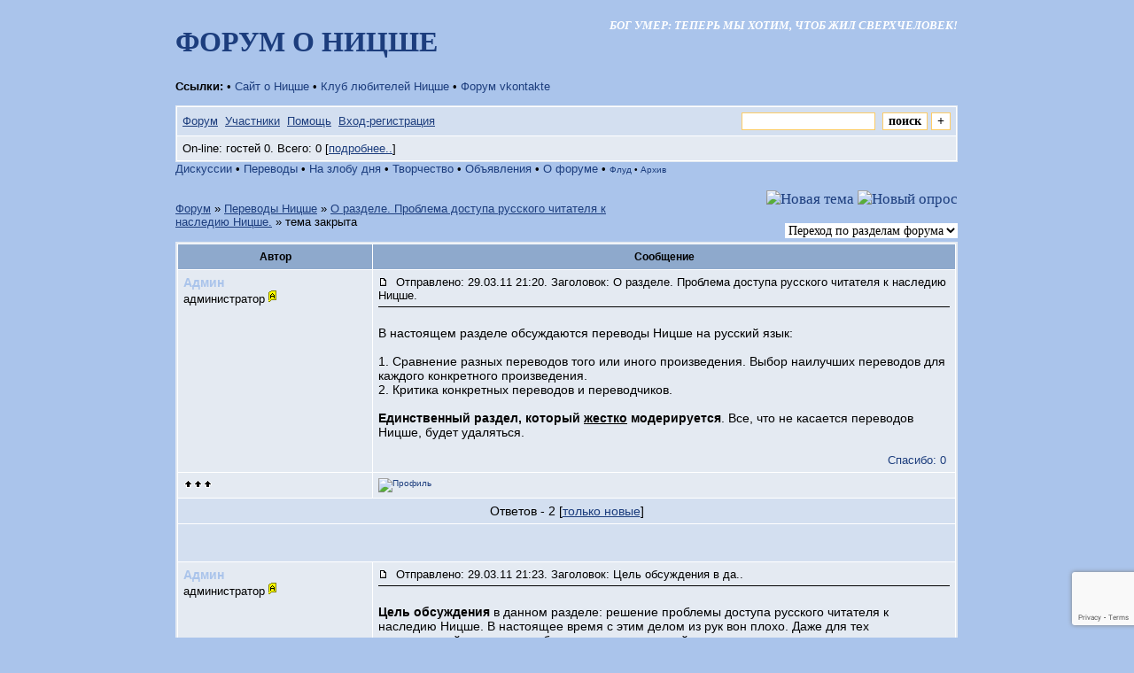

--- FILE ---
content_type: text/html; charset=windows-1251
request_url: http://nietzsche.borda.ru/?1-1-0-00000001-000-10001-0-1301424288
body_size: 6558
content:
<!DOCTYPE html><HTML><HEAD><meta name='yandex-verification' content='5c4e5db086a54e90' /><META NAME="title" CONTENT="Форум о Ницше" ><META NAME="description" CONTENT="Современная философия"><meta name="distribution" content="Global" ><meta name="robots" content="All"><LINK rel="SHORTCUT ICON" href="http://yashhig.narod2.ru/favicon.ico"> <TITLE>Форум о Ницше</TITLE><STYLE type=text/css>body{background-image:url();}td{font-family:Arial;}.font1{font-size:14px;COLOR:#000000;font-family:Arial;}.font2{font-size:13px;font-weight:400;COLOR:#000000;font-family:Arial;}.font3{font-size:14px;font-weight:700;COLOR:#AAC4EB;font-family:Arial;}.font4{font-size:17px;COLOR:#000000;font-family:Calibri;}.font5{font-size:12px;font-weight:700;COLOR:#000000;font-family:Arial;}.font6{font-size:14px;font-weight:700;COLOR: #000000; LETTER-SPACING: 1pxfont-family:Arial;}a:link{color: #1c3d7d;text-decoration:none;}a:visited{color:#1c3d7d;text-decoration:none;}a:hover{color:#1c3d7d;text-decoration:none;}tr.font3 {HEIGHT: 28px;BACKGROUND-IMAGE: url('');font-family:Arial}tr.font5 {HEIGHT: 28px;BACKGROUND-IMAGE: url('');FONT-WEIGHT:700;font-family:Arial}tr.font6 {HEIGHT: 28px;}textarea {font: 14px Arial; border-width:1px;width:100%; height:210;color:#000000;background-color:#ffffff; border-color:#ffcc66;border-style:ridge;}select {font: 14px Calibri; border-width:0;color:#000000;background-color:#ffffff; border-color:#ffcc66; border-style: ridge;}input {font: 14px calibri; border-width:1px;border-style: ridge; color:#000000; border-color:#ffcc66;background-color:#ffffff;}.sender {font: 12 px Calibri;COLOR: #000000;font-weight: 800;border-width:1px;border-style: ridge;background-color:#ffffff;}</STYLE></HEAD><table id='table-main' align="center" cellSpacing="0" cellPadding="0" width="970" border="0"> <TR><td width="50"><BODY bgColor=#aac4eb> </td><TD width="970" valign="top" >  <font size="-1"><font face="Book Antiqua"><font color="white"><p style="float:right"><em><b>БОГ УМЕР: ТЕПЕРЬ МЫ ХОТИМ, ЧТОБ ЖИЛ СВЕРХЧЕЛОВЕК!</b></em></p></i></p></font> </font> </font>  <font face="Book Antiqua"><font color="white"><a href="http://nietzsche.borda.ru/"><h1>ФОРУМ О НИЦШЕ</h1></a></font> </font> <font face="Arial" size="2"><b>Ссылки:</b>   • <a href="http://www.nietzsche.ru/">Сайт о Ницше</a> • <a href="http://community.livejournal.com/nietzschecm_ru/">Клуб любителей Ницше</a> • <a href="http://vkontakte.ru/club22368538">Форум vkontakte</a> <p><meta id="viewport" name="viewport" content="width=device-width, user-scalable=yes, initial-scale=1.0, minimum-scale=1.0, maximum-scale=2.0" /><link rel='stylesheet' type='text/css' href='//forum24.ru/static/borda_2215235934.css?16' /><link rel='canonical' href='https://nietzsche.borda.ru/?1-1-0-00000001-000-10001-0-1301424288'/><script type="text/javascript">servertime=1764010598;</script><script type="text/javascript">var diz = new Array('http://jpe.ru/gif/2','#8ea9cc','#d3dff0','#e4eaf2','#e4eaf2','','#ffffff','','#e4eaf2','','','','','','','','','','','','');</script><script src="/doc/n/nietzsche/lang0.js" type="text/javascript"></script><script src='https://www.google.com/recaptcha/api.js?render=6LcKVH8UAAAAAMqfA8WQ-bln-62wz1VsLXAEwndL'></script><FORM action="/" method=POST>
<TABLE id="header" bgColor="#e4eaf2" border=0 cellPadding=0 cellSpacing=1 width=100%><TR><TD><TABLE bgColor="#ffffff" border=0 cellPadding=6 cellSpacing=1 width=100%>
<TR><TD bgColor="#d3dff0"><table width=100% border=0 cellPadding=0 cellSpacing=0><tr><td class=font2>

<a href="/"><u>Форум</u></a>&#160; <a href="/?13"><u>Участники</u></a>&#160;
<a target=_blank href="/gif/img/help.htm"><u>Помощь</u></a>&#160;

        <a href=javascript:tabviz('tabhid');><u>Вход-регистрация</u></a>&#160;

    </td><td align=right valign=top>

<table border=0 cellPadding=0 cellSpacing=0>
<tr><td align=right nowrap><input type=text name=chto size=17 maxlength=100 value="">
<input type=hidden name=work value=16>&#160;<INPUT class=sender type=Submit value="поиск">
<INPUT class=sender type=button value="+" onclick=javascript:trviz('search')></td></tr><tr style="position:absolute;visibility:hidden" id="search">
<td class=font2 nowrap align=right><input type=radio name=kakiskat value=1 checked style="border:0">фразу
<input type=radio name=kakiskat value=2 style="border:0">слово
<input type=radio name=kakiskat value=3 style="border:0">все слова
</td></tr>
</table>

    </td></tr></table></TD><TR><TD bgColor="#e4eaf2">

<table border=0 cellPadding=0 cellSpacing=0 width=100%><tr><td class=font2>On-line:


гостей&#160;0.&#160;Всего:&#160;0 [<a href="/?17"><u>подробнее..</u></a>]

</td>
</tr></table>
    </TD></TR>
    </TABLE></TD></TR></TABLE>
</FORM>
<FORM action="/" method=POST><INPUT type=hidden name=parol value=""><input type=hidden name=statisc value="">
<TABLE id="tabhid" style="position:absolute;visibility:hidden" bgColor="#e4eaf2" border=0 cellPadding=0 cellSpacing=1 width=80%><TR><TD>
<TABLE bgColor="#ffffff" border=0 cellPadding=6 cellSpacing=1 width=100%>
<TR class=font1 bgcolor="#e4eaf2"><TD width=50% nowrap>имя:&#160;
<input type=text name=nick size=10 maxlength=20 value="">&#160;&#160; пароль:&#160;
<input type=password name=pass size=10 maxlength=20>&#160;
<INPUT class=sender type=Submit value="OK"></TD><TD>
<input type=checkbox style="border:0" name=newreg id=newreg onclick="init_captcha();"> - <label for="newreg">зарегистрироваться, я новый участник</label><br>
<input type=checkbox style="border:0" name=zabilpass id=forgetpass> - <label for="forgetpass">я забыл пароль, прошу выслать на е-майл</label></TD>
<input type="hidden" class="token" name="token" value="">
</TR></TABLE></TD></TR></TABLE></FORM>


    <div class=font2><font face="Arial" size="2"> <a href="http://nietzsche.borda.ru/?0-0/">Дискуссии</a> • <a href="http://nietzsche.borda.ru/?0-1/">Переводы</a> • <a href="http://nietzsche.borda.ru/?0-2/">На злобу дня</a> • <a href="http://nietzsche.borda.ru/?0-3/">Творчество</a> • <a href="http://nietzsche.borda.ru/?0-4/">Объявления</a> • <a href="http://nietzsche.borda.ru/?0-5/">О форуме</a> • <font face="Arial" size="1"> <a href="http://nietzsche.borda.ru/?0-6/">Флуд</a> • <a href="http://nietzsche.borda.ru/?0-20">Архив</a><br><br></div>
<div id='ad-head' style='text-align: center;'><!--<noindex>--><div class='stargate' style='max-height:300px; overflow:hidden;'><!-- Yandex.RTB R-A-515015-1 -->
<div id="yandex_rtb_R-A-515015-1"></div>
<script type="text/javascript">
    (function(w, d, n, s, t) {
        w[n] = w[n] || [];
        w[n].push(function() {
            Ya.Context.AdvManager.render({
                blockId: "R-A-515015-1",
                renderTo: "yandex_rtb_R-A-515015-1",
                async: true
            });
        });
        t = d.getElementsByTagName("script")[0];
        s = d.createElement("script");
        s.type = "text/javascript";
        s.src = "//an.yandex.ru/system/context.js";
        s.async = true;
        t.parentNode.insertBefore(s, t);
    })(this, this.document, "yandexContextAsyncCallbacks");
</script>
<script async src="https://cdn.digitalcaramel.com/caramel.js"></script>
<script>window.CaramelDomain = "borda.ru"</script></div><!--</noindex>--></div>


        

<TABLE id="navigator-table" cellPadding=0 cellSpacing=0 border=0 width=100%><TR><TD class=font2 valign=top rowspan=2><br>
    <A href="/"><u>Форум</u></A>
     » <a href="/?0-1-0"><u>Переводы Ницше</u></a>

             » <A href="/?1-1-0-00000001-000-10001-0"><u>О разделе. Проблема доступа русского читателя к наследию Ницше.</u></a>
    

     » тема закрыта

<BR><BR>


</TD><TD nowrap class=font4 align=right width=40%>
                                    <A href="/?2-1"><IMG src="http://jpe.ru/gif/2/nt.gif" border=0 alt="Новая тема"></A> <A href="/?3-1"><IMG src="http://jpe.ru/gif/2/pt.gif" border=0 alt="Новый опрос"></A>
                            </TD></TR><TR>
        <TD align=right>

    <br><form><select class="selform" OnChange="if(!document.getElementsByName('movealltem')[0].checked){top.location.href=this.options[this.selectedIndex].value}">
    	<option selected value="#">Переход по разделам форума</option>
            <option value="?0-0">Дискуссии</option>
            <option value="?0-2">На злобу дня</option>
            <option value="?0-3">Творчество</option>
            <option value="?0-4">Новости, объявления</option>
            <option value="?0-5">О форуме</option>
            <option value="?0-6">Флуд</option>
            <option value="?0-1">Переводы Ницше</option>
        <option value="?0-20">Архив</option>
    </select>
    <div class=font2
             style="display:none"
        >перенос <input type=checkbox style="border:0" name="movealltem"></div>
    </form>

</TD></TR></TABLE>
<script>document.title='О разделе. Проблема доступа русского читателя к наследию Ницше.';</script>	

	    <TABLE bgColor="#e4eaf2" align=center border=0 cellPadding=0 cellSpacing=2 width=100%><TR><TD><TABLE id="posts-table" align=center bgColor="#ffffff" border=0 cellPadding=6 cellSpacing=1 width=100%><TR align=center class=font5 bgColor="#8ea9cc"><TD width=25%>Автор</TD><TD width=75%>Сообщение</TD></TR>


<TR bgColor="#e4eaf2"><TD valign=top><table class="user-table" border=0 cellPadding=0 cellSpacing=0 width=100%><tr><td>
<div class=font3>
	<b>Админ</b>
</div></td><td align=right>
</td></tr><tr><td colspan=2 valign=top><div class=font2>администратор <img width=9 height=15 src="//forum24.ru/gif/img/a.gif"><br>
<IMG src="http://jpe.ru/gif/2/s9.gif" alt="">
<br>
    <br></div></td></tr><tr><td colspan=2 valign=bottom class=font2>

            

</td></tr></table></TD><TD vAlign=top><div class=font2>
	<a href="/?1-1-0-00000001-000-10001-0#000" name="000">
<IMG src="//forum24.ru/gif/img/p.gif" border=0 width=12 height=9 alt="ссылка на сообщение">
	</a>
&#160;Отправлено: 29.03.11 21:20. Заголовок: О разделе. Проблема доступа русского читателя к наследию Ницше.
</div><hr size=1 color=""><div class=font1><BR>В настоящем разделе обсуждаются переводы Ницше на русский язык: <BR>  <BR> 1. Сравнение разных переводов того или иного произведения. Выбор наилучших переводов для каждого конкретного произведения. <BR> 2. Критика конкретных переводов и переводчиков. <BR>  <BR> <b>Единственный раздел, который <u>жестко</u> модерируется</b>. Все, что не касается переводов Ницше, будет удаляться.<BR><BR></div>
<FORM action="/" method=POST target=gw><table width=100% cellPadding=0 cellSpacing=0 border=0><tr class=font2 valign=bottom><td><i></i></td><td align=right>

<a href=#msgid_t alt="" title="">Спасибо:&#160;0</a>&#160;<INPUT type=Hidden name=work value=42><INPUT type=Hidden name=razdel value="1"><INPUT type=Hidden name=msgid value="000"><INPUT type=Hidden name=filenumber value="00000001"><INPUT type=Hidden name=addspasibofromuser value="">
</td></tr></form></table>
</td></tr><tr bgColor="#e4eaf2"><td><a href=javascript:window.scroll(0,0);><IMG src="//forum24.ru/gif/img/pg.gif" width=33 height=11 border=0></a></td><td>


<A target=_blank href="/?32-agmih"><IMG src="http://jpe.ru/gif/2/pr.gif" border=0 alt="Профиль"></A>
</TD></TR>

    <TR class=font1><TD colspan=2 bgcolor="#d3dff0" align=center>
            Ответов - 2
                                         [<a href="/?1-1-0-00000001-000-0-1"><u>только новые</u></a>]
                </TD></TR>
<TR><TD colspan=2 bgcolor="#d3dff0" align=center class=font2><div class=font2><!--<noindex>--><div class='stargate' style='max-height:300px; overflow:hidden;'><!-- Yandex.RTB R-A-292552-3 -->
<div id="yandex_rtb_R-A-292552-3"></div>
</div><!--</noindex>--></div><br><br></TD></TR>		

	

<TR bgColor="#e4eaf2"><TD valign=top><table class="user-table" border=0 cellPadding=0 cellSpacing=0 width=100%><tr><td>
<div class=font3>
	<b>Админ</b>
</div></td><td align=right>
</td></tr><tr><td colspan=2 valign=top><div class=font2>администратор <img width=9 height=15 src="//forum24.ru/gif/img/a.gif"><br>
<IMG src="http://jpe.ru/gif/2/s9.gif" alt="">
<br>
    <br></div></td></tr><tr><td colspan=2 valign=bottom class=font2>

            

</td></tr></table></TD><TD vAlign=top><div class=font2>
	<a href="/?1-1-0-00000001-000-10001-0#000.001" name="000.001">
<IMG src="//forum24.ru/gif/img/p.gif" border=0 width=12 height=9 alt="ссылка на сообщение">
	</a>
&#160;Отправлено: 29.03.11 21:23. Заголовок: Цель обсуждения в да..
</div><hr size=1 color=""><div class=font1><BR><b>Цель обсуждения</b> в данном разделе: решение проблемы доступа русского читателя к наследию Ницше. В настоящее время с этим делом из рук вон плохо. Даже для тех произведений, для которых более-менее приличный перевод существует: пространство интернета (равно как и пространство печатное) буквально заспамлено переводами откровенно дурными. Для ряда произведений хорошие русские переводы и вовсе отсутствуют.<BR><BR></div>
<FORM action="/" method=POST target=gw><table width=100% cellPadding=0 cellSpacing=0 border=0><tr class=font2 valign=bottom><td><i></i></td><td align=right>

<a href=#msgid_t alt="" title="">Спасибо:&#160;0</a>&#160;<INPUT type=Hidden name=work value=42><INPUT type=Hidden name=razdel value="1"><INPUT type=Hidden name=msgid value="000.001"><INPUT type=Hidden name=filenumber value="00000001"><INPUT type=Hidden name=addspasibofromuser value="">
</td></tr></form></table>
</td></tr><tr bgColor="#e4eaf2"><td><a href=javascript:window.scroll(0,0);><IMG src="//forum24.ru/gif/img/pg.gif" width=33 height=11 border=0></a></td><td>


<A target=_blank href="/?32-agmih"><IMG src="http://jpe.ru/gif/2/pr.gif" border=0 alt="Профиль"></A>
</TD></TR>

		

	

<TR bgColor="#d3dff0"><TD valign=top><table class="user-table" border=0 cellPadding=0 cellSpacing=0 width=100%><tr><td>
<div class=font3>
	<b>Админ</b>
</div></td><td align=right>
</td></tr><tr><td colspan=2 valign=top><div class=font2>администратор <img width=9 height=15 src="//forum24.ru/gif/img/a.gif"><br>
<IMG src="http://jpe.ru/gif/2/s9.gif" alt="">
<br>
    <br></div></td></tr><tr><td colspan=2 valign=bottom class=font2>

            

</td></tr></table></TD><TD vAlign=top><div class=font2>
	<a href="/?1-1-0-00000001-000-10001-0#001" name="001">
<IMG src="//forum24.ru/gif/img/p.gif" border=0 width=12 height=9 alt="ссылка на сообщение">
	</a>
&#160;Отправлено: 29.03.11 21:44. Заголовок: Задача донесения нас..
</div><hr size=1 color=""><div class=font1><BR><ul><u><big><b>Задача донесения наследия Ницше до русской аудитории</b></big></u></ul> <BR>  <BR> Я, текущий администратор форума, готов взять на себя труд переводчика. На форуме я уже давно зарекомендовал себя хорошим слогом - под ником &#34;Чертёнок&#34;. Всякий желающий может в этом удостовериться, просмотрев различные темы форума. <BR>  <BR> Но <b>труд должен быть оплачен</b>. Тем более, труд квалифицированный. В противном случае мне придется заняться чем-то другим. <BR>  <BR> Среди ценителей Ницше есть и вполне состоятельные люди, которые готовы раскошелиться на эту благородную цель. К ним я обращаюсь в первую очередь. А также ко всем, кто может до них донести информацию о предложенном решении настоящей проблемы. <BR>  <BR> <i>Я готов принять заказ на перевод любого произведения Ницше, а также его писем.</i><BR><BR></div>
<FORM action="/" method=POST target=gw><table width=100% cellPadding=0 cellSpacing=0 border=0><tr class=font2 valign=bottom><td><i></i></td><td align=right>

<a href=#msgid_t alt="" title="">Спасибо:&#160;0</a>&#160;<INPUT type=Hidden name=work value=42><INPUT type=Hidden name=razdel value="1"><INPUT type=Hidden name=msgid value="001"><INPUT type=Hidden name=filenumber value="00000001"><INPUT type=Hidden name=addspasibofromuser value="">
</td></tr></form></table>
</td></tr><tr bgColor="#d3dff0"><td><a href=javascript:window.scroll(0,0);><IMG src="//forum24.ru/gif/img/pg.gif" width=33 height=11 border=0></a></td><td>


<A target=_blank href="/?32-agmih"><IMG src="http://jpe.ru/gif/2/pr.gif" border=0 alt="Профиль"></A>
</TD></TR>

<tr><td colspan='2'><div class='font2' style='text-align: center;'></div></td></tr>


                </TABLE></TD></TR></TABLE>

    
<TABLE id="navigator-table" cellPadding=0 cellSpacing=0 border=0 width=100%><TR><TD class=font2 valign=top><br>
    <A href="/"><u>Форум</u></A>
     » <a href="/?0-1-0"><u>Переводы Ницше</u></a>

             » <A href="/?1-1-0-00000001-000-10001-0"><u>О разделе. Проблема доступа русского читателя к наследию Ницше.</u></a>
    

     » тема закрыта

<BR><BR>


</TD><TD nowrap class=font4 align=right width=40%>

    <br><form><select class="selform" OnChange="if(!document.getElementsByName('movealltem')[0].checked){top.location.href=this.options[this.selectedIndex].value}">
    	<option selected value="#">Переход по разделам форума</option>
            <option value="?0-0">Дискуссии</option>
            <option value="?0-2">На злобу дня</option>
            <option value="?0-3">Творчество</option>
            <option value="?0-4">Новости, объявления</option>
            <option value="?0-5">О форуме</option>
            <option value="?0-6">Флуд</option>
            <option value="?0-1">Переводы Ницше</option>
        <option value="?0-20">Архив</option>
    </select>
    <div class=font2
             style="display:none"
        >перенос <input type=checkbox style="border:0" name="movealltem"></div>
    </form>

</TD></TR></TABLE>

<TABLE bgColor="#e4eaf2" border=0 cellPadding=0 cellSpacing=1 width=100%><TR><TD><TABLE bgColor="#e4eaf2" border=0 cellPadding=4 cellSpacing=0 width=100%><tr><td class="font2">

	Тему читают:

		        <a target=_blank href="/?32-"><u></u></a>
	</TD></TR></TABLE></TD></TR></TABLE>
    
    <TABLE align=center border=0 cellPadding=0 cellSpacing=1 width=100%>
        <TR class=font2 valign=top><TD>
                        <img src="//forum24.ru/gif/img/pg1.gif" align=absmiddle width=33 height=11> - участник сейчас на форуме<br><img src="//forum24.ru/gif/img/pg.gif" align=absmiddle width=33 height=11> - участник вне форума
                </TD><TD align=right>Все даты в формате GMT&#160;
    <b>3</b>&#160;час. Хитов сегодня:&#160;<B>14</B><BR>

    Права: смайлы да, картинки да, шрифты  да, голосования нет
    <br>
    аватары да, автозамена ссылок вкл, премодерация откл, правка нет
    </TD></TR></TABLE><br>
<!--<noindex>--><div class='stargate' style='max-height:300px; overflow:hidden;'><!-- Yandex.RTB R-A-515015-5 -->
<div id="yandex_rtb_R-A-515015-5"></div>
<script type="text/javascript">
    (function(w, d, n, s, t) {
        w[n] = w[n] || [];
        w[n].push(function() {
            Ya.Context.AdvManager.render({
                blockId: "R-A-515015-5",
                renderTo: "yandex_rtb_R-A-515015-5",
                async: true
            });
        });
        t = d.getElementsByTagName("script")[0];
        s = d.createElement("script");
        s.type = "text/javascript";
        s.src = "//an.yandex.ru/system/context.js";
        s.async = true;
        t.parentNode.insertBefore(s, t);
    })(this, this.document, "yandexContextAsyncCallbacks");
</script></div><!--</noindex>--><br><br><!-- AD footer <noindex>--><script type="text/javascript">
    (function(w, d, n, s, t) {
        w[n] = w[n] || [];
        w[n].push(function() {
            Ya.Context.AdvManager.render({
                blockId: "R-A-292552-3",
                renderTo: "yandex_rtb_R-A-292552-3",
                async: true
            });
        });
        t = d.getElementsByTagName("script")[0];
        s = d.createElement("script");
        s.type = "text/javascript";
        s.src = "//an.yandex.ru/system/context.js";
        s.async = true;
        t.parentNode.insertBefore(s, t);
    })(this, this.document, "yandexContextAsyncCallbacks");
</script><!--</noindex>--><div class=font2 align=center><a target=_blank href="https://borda.ru"><u>Создай свой форум на сервисе Borda.ru</u></a><iframe name=gw width=0 height=0 style='display:none'></iframe><br><a target=_blank href="http://wap.nietzsche.borda.ru/?1-1-0-00000001-000-10001-0-1301424288"><u>Текстовая версия</u></a><br><br></div><script type="text/javascript" >
   (function(m,e,t,r,i,k,a){m[i]=m[i]||function(){(m[i].a=m[i].a||[]).push(arguments)};
   m[i].l=1*new Date();k=e.createElement(t),a=e.getElementsByTagName(t)[0],k.async=1,k.src=r,a.parentNode.insertBefore(k,a)})
   (window, document, "script", "https://mc.yandex.ru/metrika/tag.js", "ym");

   ym(50057767, "init", {
        id:50057767,
        clickmap:true,
        trackLinks:true,
        accurateTrackBounce:true
   });
</script>
<noscript><div><img src="https://mc.yandex.ru/watch/50057767" style="position:absolute; left:-9999px;" alt="" /></div></noscript>
<script src="//forum24.ru/static/borda_987548684.js?16?v=16" type="text/javascript"></script></TD><td width="50"></td></TR> </TABLE>  </tr> </tbody></table></BODY></HTML>

--- FILE ---
content_type: text/html; charset=utf-8
request_url: https://www.google.com/recaptcha/api2/anchor?ar=1&k=6LcKVH8UAAAAAMqfA8WQ-bln-62wz1VsLXAEwndL&co=aHR0cDovL25pZXR6c2NoZS5ib3JkYS5ydTo4MA..&hl=en&v=TkacYOdEJbdB_JjX802TMer9&size=invisible&anchor-ms=20000&execute-ms=15000&cb=2htxl8ah1r7d
body_size: 45601
content:
<!DOCTYPE HTML><html dir="ltr" lang="en"><head><meta http-equiv="Content-Type" content="text/html; charset=UTF-8">
<meta http-equiv="X-UA-Compatible" content="IE=edge">
<title>reCAPTCHA</title>
<style type="text/css">
/* cyrillic-ext */
@font-face {
  font-family: 'Roboto';
  font-style: normal;
  font-weight: 400;
  src: url(//fonts.gstatic.com/s/roboto/v18/KFOmCnqEu92Fr1Mu72xKKTU1Kvnz.woff2) format('woff2');
  unicode-range: U+0460-052F, U+1C80-1C8A, U+20B4, U+2DE0-2DFF, U+A640-A69F, U+FE2E-FE2F;
}
/* cyrillic */
@font-face {
  font-family: 'Roboto';
  font-style: normal;
  font-weight: 400;
  src: url(//fonts.gstatic.com/s/roboto/v18/KFOmCnqEu92Fr1Mu5mxKKTU1Kvnz.woff2) format('woff2');
  unicode-range: U+0301, U+0400-045F, U+0490-0491, U+04B0-04B1, U+2116;
}
/* greek-ext */
@font-face {
  font-family: 'Roboto';
  font-style: normal;
  font-weight: 400;
  src: url(//fonts.gstatic.com/s/roboto/v18/KFOmCnqEu92Fr1Mu7mxKKTU1Kvnz.woff2) format('woff2');
  unicode-range: U+1F00-1FFF;
}
/* greek */
@font-face {
  font-family: 'Roboto';
  font-style: normal;
  font-weight: 400;
  src: url(//fonts.gstatic.com/s/roboto/v18/KFOmCnqEu92Fr1Mu4WxKKTU1Kvnz.woff2) format('woff2');
  unicode-range: U+0370-0377, U+037A-037F, U+0384-038A, U+038C, U+038E-03A1, U+03A3-03FF;
}
/* vietnamese */
@font-face {
  font-family: 'Roboto';
  font-style: normal;
  font-weight: 400;
  src: url(//fonts.gstatic.com/s/roboto/v18/KFOmCnqEu92Fr1Mu7WxKKTU1Kvnz.woff2) format('woff2');
  unicode-range: U+0102-0103, U+0110-0111, U+0128-0129, U+0168-0169, U+01A0-01A1, U+01AF-01B0, U+0300-0301, U+0303-0304, U+0308-0309, U+0323, U+0329, U+1EA0-1EF9, U+20AB;
}
/* latin-ext */
@font-face {
  font-family: 'Roboto';
  font-style: normal;
  font-weight: 400;
  src: url(//fonts.gstatic.com/s/roboto/v18/KFOmCnqEu92Fr1Mu7GxKKTU1Kvnz.woff2) format('woff2');
  unicode-range: U+0100-02BA, U+02BD-02C5, U+02C7-02CC, U+02CE-02D7, U+02DD-02FF, U+0304, U+0308, U+0329, U+1D00-1DBF, U+1E00-1E9F, U+1EF2-1EFF, U+2020, U+20A0-20AB, U+20AD-20C0, U+2113, U+2C60-2C7F, U+A720-A7FF;
}
/* latin */
@font-face {
  font-family: 'Roboto';
  font-style: normal;
  font-weight: 400;
  src: url(//fonts.gstatic.com/s/roboto/v18/KFOmCnqEu92Fr1Mu4mxKKTU1Kg.woff2) format('woff2');
  unicode-range: U+0000-00FF, U+0131, U+0152-0153, U+02BB-02BC, U+02C6, U+02DA, U+02DC, U+0304, U+0308, U+0329, U+2000-206F, U+20AC, U+2122, U+2191, U+2193, U+2212, U+2215, U+FEFF, U+FFFD;
}
/* cyrillic-ext */
@font-face {
  font-family: 'Roboto';
  font-style: normal;
  font-weight: 500;
  src: url(//fonts.gstatic.com/s/roboto/v18/KFOlCnqEu92Fr1MmEU9fCRc4AMP6lbBP.woff2) format('woff2');
  unicode-range: U+0460-052F, U+1C80-1C8A, U+20B4, U+2DE0-2DFF, U+A640-A69F, U+FE2E-FE2F;
}
/* cyrillic */
@font-face {
  font-family: 'Roboto';
  font-style: normal;
  font-weight: 500;
  src: url(//fonts.gstatic.com/s/roboto/v18/KFOlCnqEu92Fr1MmEU9fABc4AMP6lbBP.woff2) format('woff2');
  unicode-range: U+0301, U+0400-045F, U+0490-0491, U+04B0-04B1, U+2116;
}
/* greek-ext */
@font-face {
  font-family: 'Roboto';
  font-style: normal;
  font-weight: 500;
  src: url(//fonts.gstatic.com/s/roboto/v18/KFOlCnqEu92Fr1MmEU9fCBc4AMP6lbBP.woff2) format('woff2');
  unicode-range: U+1F00-1FFF;
}
/* greek */
@font-face {
  font-family: 'Roboto';
  font-style: normal;
  font-weight: 500;
  src: url(//fonts.gstatic.com/s/roboto/v18/KFOlCnqEu92Fr1MmEU9fBxc4AMP6lbBP.woff2) format('woff2');
  unicode-range: U+0370-0377, U+037A-037F, U+0384-038A, U+038C, U+038E-03A1, U+03A3-03FF;
}
/* vietnamese */
@font-face {
  font-family: 'Roboto';
  font-style: normal;
  font-weight: 500;
  src: url(//fonts.gstatic.com/s/roboto/v18/KFOlCnqEu92Fr1MmEU9fCxc4AMP6lbBP.woff2) format('woff2');
  unicode-range: U+0102-0103, U+0110-0111, U+0128-0129, U+0168-0169, U+01A0-01A1, U+01AF-01B0, U+0300-0301, U+0303-0304, U+0308-0309, U+0323, U+0329, U+1EA0-1EF9, U+20AB;
}
/* latin-ext */
@font-face {
  font-family: 'Roboto';
  font-style: normal;
  font-weight: 500;
  src: url(//fonts.gstatic.com/s/roboto/v18/KFOlCnqEu92Fr1MmEU9fChc4AMP6lbBP.woff2) format('woff2');
  unicode-range: U+0100-02BA, U+02BD-02C5, U+02C7-02CC, U+02CE-02D7, U+02DD-02FF, U+0304, U+0308, U+0329, U+1D00-1DBF, U+1E00-1E9F, U+1EF2-1EFF, U+2020, U+20A0-20AB, U+20AD-20C0, U+2113, U+2C60-2C7F, U+A720-A7FF;
}
/* latin */
@font-face {
  font-family: 'Roboto';
  font-style: normal;
  font-weight: 500;
  src: url(//fonts.gstatic.com/s/roboto/v18/KFOlCnqEu92Fr1MmEU9fBBc4AMP6lQ.woff2) format('woff2');
  unicode-range: U+0000-00FF, U+0131, U+0152-0153, U+02BB-02BC, U+02C6, U+02DA, U+02DC, U+0304, U+0308, U+0329, U+2000-206F, U+20AC, U+2122, U+2191, U+2193, U+2212, U+2215, U+FEFF, U+FFFD;
}
/* cyrillic-ext */
@font-face {
  font-family: 'Roboto';
  font-style: normal;
  font-weight: 900;
  src: url(//fonts.gstatic.com/s/roboto/v18/KFOlCnqEu92Fr1MmYUtfCRc4AMP6lbBP.woff2) format('woff2');
  unicode-range: U+0460-052F, U+1C80-1C8A, U+20B4, U+2DE0-2DFF, U+A640-A69F, U+FE2E-FE2F;
}
/* cyrillic */
@font-face {
  font-family: 'Roboto';
  font-style: normal;
  font-weight: 900;
  src: url(//fonts.gstatic.com/s/roboto/v18/KFOlCnqEu92Fr1MmYUtfABc4AMP6lbBP.woff2) format('woff2');
  unicode-range: U+0301, U+0400-045F, U+0490-0491, U+04B0-04B1, U+2116;
}
/* greek-ext */
@font-face {
  font-family: 'Roboto';
  font-style: normal;
  font-weight: 900;
  src: url(//fonts.gstatic.com/s/roboto/v18/KFOlCnqEu92Fr1MmYUtfCBc4AMP6lbBP.woff2) format('woff2');
  unicode-range: U+1F00-1FFF;
}
/* greek */
@font-face {
  font-family: 'Roboto';
  font-style: normal;
  font-weight: 900;
  src: url(//fonts.gstatic.com/s/roboto/v18/KFOlCnqEu92Fr1MmYUtfBxc4AMP6lbBP.woff2) format('woff2');
  unicode-range: U+0370-0377, U+037A-037F, U+0384-038A, U+038C, U+038E-03A1, U+03A3-03FF;
}
/* vietnamese */
@font-face {
  font-family: 'Roboto';
  font-style: normal;
  font-weight: 900;
  src: url(//fonts.gstatic.com/s/roboto/v18/KFOlCnqEu92Fr1MmYUtfCxc4AMP6lbBP.woff2) format('woff2');
  unicode-range: U+0102-0103, U+0110-0111, U+0128-0129, U+0168-0169, U+01A0-01A1, U+01AF-01B0, U+0300-0301, U+0303-0304, U+0308-0309, U+0323, U+0329, U+1EA0-1EF9, U+20AB;
}
/* latin-ext */
@font-face {
  font-family: 'Roboto';
  font-style: normal;
  font-weight: 900;
  src: url(//fonts.gstatic.com/s/roboto/v18/KFOlCnqEu92Fr1MmYUtfChc4AMP6lbBP.woff2) format('woff2');
  unicode-range: U+0100-02BA, U+02BD-02C5, U+02C7-02CC, U+02CE-02D7, U+02DD-02FF, U+0304, U+0308, U+0329, U+1D00-1DBF, U+1E00-1E9F, U+1EF2-1EFF, U+2020, U+20A0-20AB, U+20AD-20C0, U+2113, U+2C60-2C7F, U+A720-A7FF;
}
/* latin */
@font-face {
  font-family: 'Roboto';
  font-style: normal;
  font-weight: 900;
  src: url(//fonts.gstatic.com/s/roboto/v18/KFOlCnqEu92Fr1MmYUtfBBc4AMP6lQ.woff2) format('woff2');
  unicode-range: U+0000-00FF, U+0131, U+0152-0153, U+02BB-02BC, U+02C6, U+02DA, U+02DC, U+0304, U+0308, U+0329, U+2000-206F, U+20AC, U+2122, U+2191, U+2193, U+2212, U+2215, U+FEFF, U+FFFD;
}

</style>
<link rel="stylesheet" type="text/css" href="https://www.gstatic.com/recaptcha/releases/TkacYOdEJbdB_JjX802TMer9/styles__ltr.css">
<script nonce="yquyPg03YwMkEFzYhjkM7A" type="text/javascript">window['__recaptcha_api'] = 'https://www.google.com/recaptcha/api2/';</script>
<script type="text/javascript" src="https://www.gstatic.com/recaptcha/releases/TkacYOdEJbdB_JjX802TMer9/recaptcha__en.js" nonce="yquyPg03YwMkEFzYhjkM7A">
      
    </script></head>
<body><div id="rc-anchor-alert" class="rc-anchor-alert"></div>
<input type="hidden" id="recaptcha-token" value="[base64]">
<script type="text/javascript" nonce="yquyPg03YwMkEFzYhjkM7A">
      recaptcha.anchor.Main.init("[\x22ainput\x22,[\x22bgdata\x22,\x22\x22,\[base64]/[base64]/[base64]/[base64]/ODU6NzksKFIuUF89RixSKSksUi51KSksUi5TKS5wdXNoKFtQZyx0LFg/[base64]/[base64]/[base64]/[base64]/bmV3IE5bd10oUFswXSk6Vz09Mj9uZXcgTlt3XShQWzBdLFBbMV0pOlc9PTM/bmV3IE5bd10oUFswXSxQWzFdLFBbMl0pOlc9PTQ/[base64]/[base64]/[base64]/[base64]/[base64]/[base64]\\u003d\\u003d\x22,\[base64]\\u003d\x22,\x22wpcnwoHDtMOCwpzDnMK3acKZGCUoT1VfdMOgw5lPw4wGwpMqwoXCpyIuU3ZKZ8KnEcK1WnXCqMOGcGpQwpHCscO3wqzCgmHDv3nCmsOhwqzCgMKFw4M6wrnDj8Oew5/CoBtmE8KAwrbDvcKBw7Y0aMO/w6fChcOQwrMJEMOtJAjCt18ZwqLCp8ORGkXDuy1nw7JvdBxSaWjCgsOwXCMxw5l2wpMGRCBda3Eqw4jDlMK4wqF/wrsNMmUiVcK8LC5iLcKjwrrCpcK5SMO8VcOqw5rCisKrOMOLEcKaw5Mbwoc+wp7CiMKZw54hwp5Gw57DhcKTHsKBWcKRaDbDlMKdw4g/FFXCl8O0AH3DrBLDtWLCnlgRfxXCuRTDjWJTOkZIY8OcZMOOw7ZoN0/CtRtMMMKWbjZXwo8Hw6bDhcK2MsKwwr3ChsKfw7NNw6ZaNcKROX/DvcOhT8Onw5TDuwfClcO1wrEsGsO/KSTCksOhK2ZgHcOLw6TCmQzDv8OKBE4ZwpnDumbCksOswrzDq8OMfxbDh8KdwoTCvHvChWYcw6rDl8KDwroyw5w+wqzCrsKfwrjDrVfDv8KTwpnDn0J7wqhpw5kRw5nDusKLesKBw58UMsOMX8KHaA/CjMK0wroTw7fCrS3CmDoDcgzCnhcLwoLDgBw7dyfClT7Cp8ODTcK7wo8aUybDh8KnOWg5w6DCn8OOw4TCtMKyfsOwwpF+NlvCucOvRGMyw4rCvl7ChcKEw6LDvWzDqX/Cg8Khb2dyO8Knw5YeBkbDo8K6wr4FMGDCvsK9QsKQDg8yDsK/SjwnGsKZQcKYN20mc8Kew6jDosKBGsKqQRALw4nDnSQFw5LCiTLDk8K4w54oAWLCoMKzT8KlLsOUZMK1LzRBw58mw5XCuxzDvMOcHknCqsKwwoDDpsKgNcKuKU4gGsK/w7jDpggeU1ADwrjDpsO6NcOvCEV1OsOywpjDksKzw6tcw5zDk8KrNyPDlmxmcyczZMOAw6dJwpzDrmHDqsKWB8OTVMO3SFpFwphJfSJ2UEN/woMlw57DqsK+K8K5wojDkE/CqMOmNMOew65jw5ENw6wCbEx9XBvDsBRWYsKkwotCdjzDqcOHYk9Lw7NhQcOFEsO0Zwo0w7MxEcO2w5bClsK/XQ/[base64]/DvMOdwrtzDMOqK8O0L8OuXcKjwoUfw7QtAcOkw5Qbwo/DvGwMLsOkZsO4F8KIHAPCoMKJJwHCu8KRwoDCsVTClGMwU8OUwpTChSwschx/woLCtcOMwo4Yw6ECwr3Coz4ow5/DhsOzw7EnMkzDpcKRC0x1PlDDhcOGw6A6w5VbL8KXW0LCimQpTsKcw5fDuWVQEmcMw4TCuh1IwrtxworDhErChUVdEsKob3LCnsKBwqY3Tw/[base64]/DgWJAYcOPwo5MEijDoWlpw5/DtMORwo0nwp5LwqzDsMK6wo4XD0PCkkF7w4tcwoPCocO/VcOqwrrDpsKOVBRfw4h7AsKCJknDpWpsLFjCl8KOCWbDn8KEwqHCkxdgw6HCksOBwpBCwpfCncOXw4DDqcK1NcK6d2tHU8OqwoEKRS/Cn8OQwpnCl2XDvcOUworCiMKMSmh4fR7CuRTCsMKNOwzDkibDhSLCq8OIwrB+woprw7vCsMKwwp3DhMKJY3nCssKsw41dJV0Sw5g/[base64]/[base64]/[base64]/Cn8OYRcK8wpEbfUVTZcOjOMONZiR5I1BZZsO8LMOKesOow7FXIy52w5jCicOmUsOXAsK+wrXCvsKnwpvCiUnDiyoedMO9RsKQMsOxFcKdKsOYwoAawo8KwqXDmMOIPgZxfcKiw43CpX7DvVNkOMK/QyACFFXDt2AXQULDsjnDvsOsw7fCi0BMwo7CuRoCT1BefsO2wps6w6lhw7h0CULCgnoJwr9uZhrCpjjCjDHDscOmw4bCtzBvHcOGwqvDlcKTIQAfF35MwogwTcO5wofCnXNFwox3ZzoJw510w4rCnzEuSRt0w65sXMOyLMKGwqXDn8K5w5l7w7/[base64]/CogduwrzDvMKCUTYdGsOuKVbCsQrCnsKsUcOkB1TDqEnCpsOOX8K/woNawoTCrMKmN0zCrcOeV3tywrMuHTDDiVvChw7DsEzDrFlVw7J7w7NEw4Y+w6Q4w7jCtsKrb8KCC8KDwoPCvcK6woFLQsKXGx7ChsOfw7HCq8OYw5wiBmnCmVDCr8OvKTsDw5LDlcOVSxTClQ/DujdSw5LCnMOsZUl/Slorwo0gw6XCiCccw6FoTcKdw5caw4FPwpTCriJPwrtCwrXDuxRAEMO5D8OnMV7DkFphXMOMwrlZwrrDmTFVw44Jwp0IScOqw61awqXCoMOawoUbaXLCl2/[base64]/[base64]/Dlms2J07Ct8ObZsOVwrF/w73DiFDCiRU5wqV4wpvCkmDDmzp4H8OuAnPDjsOPMArDuFo5cMOYworDh8KEAMKxBHM9w5AXEcO5w4jDn8Khw5DCu8KDZSQ8wrLCvglxLsKSw5fCujYxDXPDlcKfwoY0w6jDhlpxP8K0wr/CoSDDqUpGwqrDtsOJw6XCksOMw4hLe8ObWFAXU8OZQ11JN0Nuw7TDqh1PwoVlwqkUw4bDqTxpwqLDvQAmwoQswphVdX/DlcOrw64zw71YMkJIw4Bsw53CusKRARdGMGTClXbCpcKPw6PDsQYCw59Ew57DoizDh8KDw6rCgVhMw7Ziw6cracK/wo3DmBTDrC0wYyBowqPCpWfDhy/[base64]/DpsKpwrvDq8OFbhTDlEzCmlYTw7vDiMK+KMKoecKBw4xXwr7Cn8Omw6UnwqLCj8K/w6TCgTrDpE9Nf8O+woMSeG/CjcKTw4/CiMOrwrTCpXrCrsOcw6vCtwfDvsKVw5nCucK5wrNrFx9pNMOGwqU/wpVAK8OkJzgqVcKHOmjDgcKcJ8KBw4TCsnXCvgdWHHlhwofDtyoNdW/CpMOiEiHDkcOJw5tbYS3ChTnDicOYw7MZw6HDoMKKbwHDnsOow7kXdcKpwrvDssKfFj8nEl7DnmxKwrRyIsKfOsO0w70mw5shw4rCnsOnN8Orw7ZkwoDCucOPwrgDwpjDiGXDksKSO19uw7LCjlEFAMKFS8O3w5rCtMOvw7PDmVPCnMKiAkIgw5/CpQjCiVPDrjLDm8KtwoQnwqjCv8Ouw6d1fyxRKsOEUVclwqfChyBxY0tHasOqCMO+wrDDvCJvwoDDtRJXw7vDmMOQwrVUwqvCs0jDm3DCuMKaQMKLLMOKw4UlwrpGwqDCiMOhOlFuazvCpsKBw51Ew6LCrwQrw5p7PsOEwp/DhMKOBcKKwqXDjMKHw6NCw5dSGEFgwoM9HwjDjXjCjMO5GnnDkVXDoTNNJ8OVwozDsWMNwq3Dj8K/ZX8rw6DDs8KfU8OWKz/Dml7CoT4Ow5RjZg/DnMOtw4YtIVjDuzzCo8KzE1LCsMOhKkAtFsOuO0N/wpnCgMKHWT4iwoV3dH9Jw4UgW1HCg8KrwqFWC8O4w5vClsOCOAbClMK+w6bDrA3DkMOEw5wgw7QpIn7CmcKILMOFQHDCgsOMTEzCi8OQw55ZRxgQw4gFG0VVbMO8wodRwqPCtcOmw5VoUSHCoz4Bw58Sw5NVw4khw6tKw6zCosOxwoMEYcOXSHzCncOnw71lw4PCmC/[base64]/DsxJHUMOCw7PCtQNawq3DiUnDssKdR8KWw77DoMK9wovDmMOiw5XDmAXDiV5jwq3DgH1LE8O7wpwtwojCozjDosKrQsKtw7HDicOkAsKswotsST/DhMOdMhJQPl9HD09sGArDlMKFdXAdw65dwoNWNSdWw4fDjMOPaRcqaMK3Wl1LRXI4V8OIUMOuJMKwWMKTwrUNw6plwpUfw7gNw5BdPxkdPiRaw7wvIUHDpsOJwrY/[base64]/[base64]/IkXDj2Isw6vCk8Oyw7HCgDTDjkjDuMKYwpARw6ElZUc8w6rCsDrCocK0wqVuw5bCusOzXcOjwrtKw7xAwrvDqHrDgcOgHkHDpsO3w6TDrMOKWMKIw6dZwrQFaRQ8NQ1IIGXDl1RjwpAGw4LCkMKkw43Di8OcKMOywpI8dcK9B8KFwp/ChUBMZAPDuFjCg1nCjMKQworDi8O9wrMgwpUFUDLDiiLCgFDCti/DucOuw7FTKMOrw5FoVMOSPsOTIcKCw4TCmsK4wpxKwqxowoXDnh1owpd8wqDCiQVGVMOVYcOnw5HDm8OLSD9pw7TDnT5GIxVkPDPDksKyVsK4aiExQ8OJW8KPwrLDgMOYw4bDhcK3YWrCgMOqXMOuw77DvcOWdVvDvkUvw5HClsK/YinCucOEwqHDlH/Cs8K9asKyfcKqbcKGw6PCg8OhLsOswrciwo1KHMKzw4ZPwpJLaVpgw6VPwpDDjsKLwq9Lwq/Cs8OXwq5fw4LDh2DDjMORwpnDjGcXQsOQw7vDiANnw4F9bsOow7kMAMKPDiUow5kZZ8OxNRgewqdNw6dtwp5AYyEDARvDpMOxQwLCik5yw6nDkMK2w7DDtF/DkULChMK4wp8/[base64]/w4nCv8ObJMOefhgEwrHCjD4ywqxGE8ObwpjCpi7ClMKAwrccQcOUw7nDhQLDpT/Cm8OBBwc6wq4pKTR2ZMKuw653AXrDg8O8woAzwpPChMKGDEwLwrJpw5jCpMKKYVFpTMKVY0RkwohMw6/[base64]/[base64]/CgyLCvw15XgRfwqLDtUDDrm1SwrTDlxw4wrANwo4uLMOCw7dLKGDDiMKtw6NaASA/HMOLw63Dkk9bL3/DuhLCr8OMwodZw7DDgxPDs8OORcOvwpDCksOrw5FDw50aw5/DhMOfwq9qwpZ1wo7ChMOiJcO6ScOzS0s/AsOLw7rCl8O/GsKxw7vCjHHCr8K1XwPDvMOUVSNywp1eesO7ZsOMOcOIGsKuwqfDnwxowodCw5o4woUzwpjChcKhwrPDsEjDiV3DoktMb8OgX8OawpVFw6fDhRTDlsOMfMOow4wlQTYGw4oZw6J6fcOzw5opMlw/w7/Djw0UT8OTDU/[base64]/[base64]/w45lwpZow6tQw4IsOcK2FULDt8O9wqrCpsO7NMKZw6XDum8RecOhcm3DklpmQMObA8Onw7lSVVRbwq8VwpXCn8O6bFTDnsK7PMOXLMOGw7LCgw1td8KzwrpwOi7Ctn3CiC/DtMKBwoVqWULCqMKMw6/DtjJhb8OEw7zDssKASkPDksOVw7QZRnY/w4cNw7XDicO8GMOkw7XCmcKCw7MWwqtFwpFKw6TDr8KwV8OGcl/Cj8KoTBc7EU7Clh5FVX3CpMKgQMOTwqItw48ow6J7w5DDtsK2wrhEwqzCrcOgw5M7wrLDtMKDw5glOsODdsOlX8OXSVpmDEfCqsOhNcOnw5DDmsKVwrbCnUsfw5DCvXZMa2/Cu3vCh0jCosOjBxbCosOMShYTw7vDjcKcw51cesKyw5AWwp4cwo8+OxxMVMOxw6l1wqLDmVvDrcKXXizDoC3CjsKWwo5IPhR6EyzChcOfPcOkbcKMXcOtw6A9wobCscOmCsOuwo12CcOWA2vDlzhJw7/CuMOew5svwoLCoMKjwpkwQ8KfT8K8OMKWU8K/[base64]/w5pUw71/w7rDh8KWPMKqwpNnBBcmSMKswr9TFQwlLi1kwqLDucOgTMKqJ8OATQLCqzjCk8O4L8KyAWsmw73DnMOgZcOdw4c1HcKOH2LCnMOew4DChiPCoB5jw43CscOmw4l9aWh4EMK/fg7CtDTDggUQwpLDl8K0w5XDvgDDoD1cJD5GRsKNwr0aHcOCw5Nywp1SFcKSwpDDisO5w6k0w5PChhtODx7CncOlw4VZTMKgw7/Ch8OXw5DCnBgTwqFjYgUcRn4Aw4Ipw4ttw5kFM8OvSsK7w6TDhVgaF8Ojw6bCiMOcAkAKw4vDolvCsUDDux7CkcKpVzB1NcOsQsOMw6xhw7TDmm3ClsOuwqnCosOdw59TdXZlLMO5RA/DjsOVFXh6wqZAw7PCtsORw7fCt8KEwqzCgysiw7bCssKWwrpnwpLChitNwrvDm8KLw49zwpYXPMKUE8OUw6nDi0BhSA94wonDl8KkwpjCqg7DqWrDvyTCmlDCqS/CkHwowrglWB7Ct8Kkwp7Ck8OkwrVlAjnCk8KdwonCpUhSJMK8w7LCvydYwr52HUsjwoEjenfDhXpuw6cNMFl6wo/[base64]/EUx9Q8KQwqJ3InDCu8Kve8OIw6kEwr8iYVp9w6F5woXDpcKbccKXw4Mdw7/DpMO7wrbDkEd7ZcKuwqjDp2jDicOYwoRPwoVuwp/CkcO+w5rCqBxKw4Rgwp1cw6TCo0bDnH5CY3VEJ8KSwqMUccOvw77DnH/DhcOUw6tFRMOCU3/Cl8O3BngQTxhowotjwppfRxLDvMOAVmbDmMKgIHIIwpJrC8Ogw4LCpn7CgVjDkxjCtMKewpjCoMOlEMKRT3nDk0BNw5wTW8O8w78Bw78NEcKcCBHDssK5TsKsw5HDhMKid28ZCsK/woXChE9dworCr2PCgsO0IMO2TAjDiDXDpyDCosOAcGDDpCAVwpVgXm4JI8O0w7ZMO8KIw4fCvlXCu3vDkMKBw57DuGhAwpHDp19xK8O7w6/[base64]/Djh/CgBojf8OmNsKRTiLCk8O6PHk2T8O9QUV6HCPDscOQwrHDjEHDn8KPw6Aow5AdwpgCwpc5aHTCp8OcJ8K8LcOhIsKAZ8Kgw7kCwpJSNR9cVhxtw7bDnR7DumRHw7rCqsO2anw6OgzDpsOPHRJyB8K9Nx7Ds8KNAhwwwrtrwpDDhcOFSFPCljzDlsKFw7DCgsK/ZQzCglDDtFDCmcO+AV/[base64]/w7XCl8OUbUfDohgCW1jDkQJ2w7MCN8OvChTDlB/[base64]/CpRfCnAvDvC3DmcOWV8OHQmTCqcOPR3FQOyBCIDXChUgZcidmQsKDw5HDnsOvZ8O3YcOObsKGeC5UbHJ9w7nCtMOvJ2djw7jDph/CjsORw4XDu1DCgmojw75/wrMNL8KnwrXDmVYNw5fDvF7CnsOdd8Oiw4R8D8K/[base64]/wqrDjyjDncO+ZHFyOTjCoMK3fsOfwqk7esKGw7/CpzrDjMKFXMOhMA7CkRI+wrXDpxHCkyRzZ8KIwqXCrnbCgsOcesOZXkowZ8OEw54vPHHCjw7Cv1RMZ8OGTMOmw4rCvTLDmMKcSmbDiQDCum8Af8KfwrTClizClzbCqQnDmgvDkz3CsxJvXGfCr8K9K8OPwq/CoMO5YSYVwojDrsOlwqVsCTA4b8KRwqNPc8Khw7ZGw6vDqMKFA2FBwp3CnD9Ew4TDp1lpwqcOwoFRT3HCtsOpw5bDt8KXXwXDtUDCh8K/EMOewqJZcUHDj0/[base64]/DqsOrw57Cv0rDuMKJw7zCjMOKwpohS8O/SMKkXsOYXcK2w7ISYMOIKgN1w7LDvz0tw61Fw7vDrjzDgsO9XsOUAw/[base64]/[base64]/[base64]/dgbDqsODw67Dp2tqw7djSxdzF319wrErSl0tJlw7EAnCqxNew7nDhQXCi8KRw43CiFJ5BGAYwpLDrlDDucOtw4JFwqFmw5nDqsOXwoQtVF/Cn8K9wp14wpFhwpzDrsKQw6rDpjd6cj9twq1iGXd7cHXDp8Ogw6p5FkxqeBQpw6fClV/DojjDmzXCvwzDrsKxWzcKw4/CuBBZw7/[base64]/w73ClcOZwqrDonnCriVtF0YEL8OxwrtpQMO4w57ClMKkesK8N8O9wo5+wpnDsVrDtsKabmUhHgPDs8KyEcOrwqrDosKKWw3CqgDDiUVww6rCk8Oyw5gSwoTCk2HDrUHDng4ZZVE0NsK9asO3ScOvw5w+wqEYGBbDlE8Sw7U1I1vDpMO/wrx/b8KnwqUyT2Jswr57w5gUT8OMRTTDrmkUUMOGHyo1bsO9wrBNw4fCn8OHVTDChifDn0zDosK7YlzDmcOAwqHDhiLDn8OlwpvCrBNSw5PDm8KlLwJKwoQew51ZK0zDtHB/H8O9w6V5wpHDn0g3wpVfaMOtRcKqwqTCvMK6wrDCoShzwod5wp7Co8OKwrTDsmbDmMOGFsKSwqPCuAlLK1UlITDCicOvwqFhw4dGwok5KcKfAMKRwpLDgCHDix1Lw5R9F0fDicK5wqkGWH9oZ8KpwpoNX8O/Q1Z9w5I3wq9YDw3CqsOOw5vCt8OKOyBew7jDk8Kiwq3DrwDDsELDvn3CncOSw4pWw4wKw7PDtQrDmiMgwowpbjfDncK1IjzDvMKAGibCnMO5eMKfUQrDkMKuw7zCgksZJsO6w4bChDw2w5p5wqXDgBVlwp4+Rj9cRcO/wolnwoFnwqsXXQRhwqVrw4dbQmlvHsKuw47Ch0Vcw7wdTiw2MSjDmMKrw4VsScOlcsO7D8OXD8K8wo/CqSUlw5DCnsKQFMKew69UKMOjejJpI0diwqVswpp6NMO2KV/DrQkLLcOuwpzDlsKDwr8QDx7Ch8OdZmR2BMKqwpLCscKvw7rDoMOHwrbDvsORwqbCkFFod8KBwpkvYgMLw6fDlwvDoMOew7fDs8OGVcOWwoTCvMK6wp/CvytIwqR4X8O/wqh+wqxtw77DnMOOGlfCoWvCmAx4wpIUN8OlwozDoMOvIsOhw4PCo8KNw7BQIzDDjsKnwrfCtcOfZ3PDinZfwq/CsQcMw5XCqHHCmH0Gewd2AcKUGh1GVU/Dr07CvMOiw6rCrcOiBVPCu2DCowkgV3fCrsO8w5gGw5pXwp0qwrVwfkXDl17CisO2YcO/[base64]/[base64]/CikhVCMKmwroPfWxLNkLCssK3w6g1F8KUe8OwaUEXwpR8w6zDhDjCmsK4w4zDusK4w5jDhT0cwrfCsGgvwoPDqsKZY8KEw4vCpcKkVWTDlsKuVsKfK8KFw6pfKcKyaV/[base64]/Cq8KxYioFUsO6TiTDksO2wqzDvxtyM8KSKljDt8K6cAN7HMOzdFlWw6zCpUAzw7NFEV7Dj8KfwqnDu8OGw4bDucOacsOWw4nCpcKST8O0w4LDrsKGwqPDjlYLZ8OFwo/DpcKVw7YjHx8ASMOKwofDtgFqw4xRw4LDsw9Tw77Dm0TCusO+w7zDt8OrwozClsKdUcOmD8KQfsOkw5ZQwrduw4hSw53ChsOYw4UASsKmT0PCpj/Cjj3DnMKEwr/ChV/CvcKjUxJydgXCrSzDkMOcOcKjXVPCpcKmI1glQ8OcV3XCtcKREsOAw7IFQz8Bw7fDicKswr3DsCMdwpnDjsK3BMKmDcOIdRXDgVVDciPDrGvCpUHDuCITw7RFM8OQw5N0K8OVPcK2WcKkw6ZNKC/DicKRw49OGsKFwo5Bwp/CnhRsw5PCp24bTHF+UhvCj8KpwrZNwoHDhsKOw7dzwp3CsVIPw6dTbsK/acKtYMKgwrrDj8KeMErDll4Pwq1swoYewrtDw49RLsKcwovCjDc8TsO+BGLCrsKdKmLDsXRnfn3DnS3DnhvDu8KfwoBqwpdXNlfDkTsVwr3Cj8Krw6F3RMKJfBzDmmPDj8K7w6ctcMOTw4hoXcOiwobCusKtw6/DmMKSwphOw6wLRcO3wr0vwrzCgBRtM8Ouw5bCuw55wrHCh8O1Piscw7x2wpzCgcKrw5E/B8K0w7Ayw7zDrsOMLMKcGMO9w7oUGATCh8O7w5JACRvDhFPCgww8w73CnGocwo/CrcOtFsKhLCQfwojDh8KNIw3Dh8KqICHDr3DDrD7DhiYoGMOzX8KaAMO1wpJrw6szwoPDmsKzwoHDoS3DjcOFwqsSw4vDoHvDgRZpFBMaNhHCs8K6wowgKcO/woxXwo0FwqhVccKkw6PDhsKxThd0LcOtw45Rw4jClAdCNsOyT2HChMKlMcKtZ8KFw5tBw5duAsOVIsOlJcOIw5jDkcOxw4jCmsOJfTfCi8Odw4ILw6zDtHoBwpBzwrPDqz8BwpDCgn8pwqzDlMOOBCQSRcKfwrd3aA/CsgfCgcKBw7sjwofCoAPDrcKIw64WegBXwqkuw47CvsKaAsKNwovDrMKGw5E7w7XCosOUwqsyCMKnwqYlw4/CjglSSVoQw7fDgyUFw4rDkMKRFsOlwqhKIsOeesONwoIvwpvCpcOAwqDDtUTDuzjDrSjDhwDCmsOGC0/DicOew7NDTn3Dph3CpkjDjA/DjS8ZwobDpMK7AnA9wpZkw7vDkcOSwrMXMcK4TcKlwpQFwp1aBcKiw4nCvMOfw7JjVMOMbxXCsDHDosKUcU3Cji5rX8OWwp0kw7DCnMONFAjCvi8LGMKRJMKUABp4w5AdEMO6FcOhZcO3woVewoh/G8OXw6chBip1wq9XTMK1wopmw453w6zCgV9yO8Omwqgsw6wbw4zChMO2wobCmMObYcK/UQYaw49AYMOkwoTCrA7CksKFw4HCp8KfIBjDggLChsKRXsOjA3AaAW48w7zDpsKKw5Apwo5Iw7ZnwpRGMllDPEoHwr/Cg1taYsOJw6TCo8O8XSbDqcKUe2MGwoIWAcO5wp3Dp8O+w4dLK20UwoJRe8KyERvCmsKewpEJwo3DkcOJJ8KnCMO9S8OjHcK4w5LCpMKmwrnDkjDDvcO5U8Ouw6V/JlLCoDDCscO8wrfCkMOcw7PDk3/CgsOzwqcaYcK8YsOKbnYLwqxaw7EzWVIPJcOEWWLDmTDCkcO3TC/ChD/[base64]/DssKhwpAowrBew7rCtWRRWMO1TAlFw73Do2zDpcO/wrxEwpvCpsOMIBxZWsOqw57CpMK/[base64]/DkMKTw6FEfMO+SsK9wpt7fMKxwqN+w6XCpcOIX8O8w7bDosKfD3/[base64]/wpcvdsOOwpXDqyQMw6rCkMOqfA3DgCVxG3/CmVbDgcKfw65Mc2XCl0DDgMKbwrgAwoDDlmTDkiMEwqbCvy7CgsKSOl8jADHCnT7DqsOnwrnCrcKRbnjCsETDqcOlTcOow5jCnxBsw4wQO8KDaDdzfcOOw6o7wqPDoTtaLMKtJhFww6vDvMK5wonDk8KCwp/Cv8KMw4UmVsKWwoxuwqDCjsKGBGctwoTDgcKTwonCjsKQZ8KHw5I8KF5mw6UJwo5DIUpUw7s7HcKrwqgRLULDmlxkZUfDnMK0w7LDnMKxw7JrCxzDoQfCt2DDqsKZHHLChhjCssO5wohIwqHCj8KTVMKvw7Y5Qj5SwrHDvcK/YjBDKcO6f8OTKxHDiMOSwpM5GsOgPCAEwq7CocO8bMO4w7vCmmXCixsxQQ8kYnLDscKBwpHCuVoQe8K+BMORw7LDtMOSLsOzw68lC8OnwowRwpphwqbCpMKhKsK/wpzDgcKxJsOow5LDg8OVw4rDtU7CqS5kw69CJMKAwpnCvsKqYsKhw4HDlMOyPyxgw6DDqsKPFsKof8KMwrECVcOBMMKDw49cWcKIRix1w4bCjcOLJhpeL8K3wqvDlBINVznCosO3XcOWBlcpWE7DocOzGnliOEJ1JMKjXXvDrMK6VcK5EMOcwr/[base64]/DiV/CtC7DvsOtfUEdw6XDkcOcw4PCusKewpnCqcOsGw/[base64]/[base64]/DnFtiw4/DhS0gd8O7MC8ADsOSw6Vaw4pEw6XDvMKWLWV5wqgPMsOZwqtHw7XCrGzCm13CpX9gwojCh19Sw4heL3nCoFDDvsOeNMOgXhYNY8KJQcKqD13CtTTCp8KJJynDs8OewoTClRsWeMOORcOtw4gLWsOMwrXCjBIqw4zCtsKcPRvDkS/CocKRw6XDsBvDlG0oVsOQGArDlHLClsOIw5UIQcKsbAceeMKlw4vCuwHDpcKQLMKDw7LCt8Krw54jehvCtkbDmQYSw7t9wprDgMKmw4XCmcKQw4rDqihrQcKSV2ouYmbDq2UAwrnDilLCiG7DncOiwqZGw4MGPsK6RMODBsKMw7tjTjbDnMKyw5dze8O/VTTDrcKxwrjDlMOsSlTClgEZSMKDw4fCnhnCg0jCnSfCjsKLKMO8w7NEP8KOajNHEsOZw4jCqsK2w5xbCCPDtMOJwq7DoSTDvEDDrFUrKsOmQMOWwpXDpsOTwqPDuGnDkMK5QMOgKE/[base64]/ZCXCnsKmwpvCucOGScOkXsKmEcKJSRDDkcKdURExwo5SMMOLwrYZworDq8KSFRZVwrkzTsK8b8K3G2XDiTHDlMKTKcO2VMOySMKiU3FSw4YDwqkEwr92UsOBw63Ct2nDlcObw5XDicOiw7/ClsKGwrbCqcOAw7XDiD9EfFFwXsKOwpESZVjCpRjDhinCu8K5MsKgw68ALcK0EMKhe8KPckl4McOaIlxpdTjClibDnBJIMsOJw4bDncOcw4waPFzDj3A6woPCnjHDnV0XwoLDk8KeNBjCnUPDqsOeJG3DjFPCqMOhCMO9bsKcw7fDpMKzwrs1w5vCqcOqNgLCkz/[base64]/DpsOcXMKkwpvClcOewq0mYMK4woXCmwjDs8KMwr/Cn1F2wrN8w7jCucKzw57ClmTDmTEjwq3CrcKsw7cuwrzDgQo+wr/Ck3JpHsOJOMOuw5VAw69vw7bClMOoB0N+w4tLw5XCiTvDnUnDiR/DnUQIw4pycMKyRGXDnDY3V1sEasKkwoXCtDtLw4fCvcOOwo/[base64]/CqT5uM8KLX8OXfUPDoMKmwqfDpcKmZDDCtEMPKMOHPcOawoxGw5LCnMOxM8Kmw4/CoBbDoQrCvmlScsK4anAww5nCkF9AU8OcwpDCs1DDi3gcwrd8wo49KWvDtVXDv0jCvSvDhVLCkmLCrsOfw5FOw7hFw7DCtE98w7lHw6rCvFHCpcK9w6DChcKzP8Krw75oIhItwr/DlcOZwoJqw5bCs8OMLDbDk1PDtGbCosKmYsKYw4c2wql8wp1bw7spw71Iw4DCqMKkX8OQwrPDpMOiUsK/R8K5N8KbC8OiwpLCjnIXw7sGwp4nwqPDsFHDiXjCtgjDq3jDngHCpDUwfEwvwrfCmBDDucKtHG0+LgXCssKWRnLCtiPDsCzDpsKdwpHDjsOMHnnClEw/[base64]/wqFJwrfDhDJGGMOKw7/[base64]/DswV4wrvCgwlZS2AVwqwUwrnDt8OGw7gxw7ZiY8OrdGU7GgJYN07CtsKtw5gowowjw4fChsOpK8KjfsKRGjnCvmzDqMO+WAA/IHFRw7RSRWDDiMKHQsKxwrLDr3HCksKewrvDqsKowpbCpBrCpcO3YErDvcOewq/DosOhwqnDgsOxCVTCmVbDpsKXw4PDisOUHMKJw6TDqBkkABJFQ8OwfhAgNcO3McOPJn0qwpLDvMO0QMKlf2JjwpTDuGpTwqEiLMOvwozCi3hyw7g4IMK8w6PCl8Opw7rCt8K8F8KsQh5wLyjDlcO0w6U3wqdjVVsmw6TDsyLDucK+w4jDssOTwp/ChMOFw4wzccK5dDnDqWLDvsORwrlgOMKdfhDCkAXCmcOiwpnDn8OeRjHClsOSHQ3CpS0sUsKXw7DDkMKPw5FTZUFGN0vCgsKkwrswcsKhREjCs8KcM3LClcKuwqJVdsOYQMOzR8K5fcKZwqIFw5PCsRAtw7hYw6nDnEtmwqbCqTkbwoLDliRlMsKOw6tfw6/DpgvDgXsaw6fCrMOPw5TDhsKyw7piBS1ZXVvCtEx5VsKcY2HCm8KbcRkrR8OBwr03NwsGKcOaw4rDuTrDrMOLUcKEfcO+PMK/w7xBZzwEaCcsKxtpwrrDjXQjEQFZw6Fpw7YUw4/Dm2xZFWdXOUjDhMKxw4IFDj4aFMKRw6PDsGfCrsOOUG/DpDYFOBFqwo/[base64]/DqMOJw7DClXxsw4Ruw47CiWoKayt3w6PDgTrDhHpOcTImaUtfwrzCjj1TClFkcsKcwrsAw5zCqMKJWsOewpRuAsKfKMOfWgh4w4HDoS3DhMO8wqjCgkbCvVrDqgNIRAUlOFIqC8Otw6VwwqcFNQJfwqfCqGRtwq7Cn0BXwqY5DnDDmkYRw4/Cq8KOw5FGTHHCumPCsMKFM8O1w7PCnyRhY8Olw7nDksO2Jm4fw4jCpsObTMOSwpjDuiXDgAxkV8K/[base64]/FsKRw5TCjsOHwrbCvxbChyk7PzknMHYvw4PDsh1cSi7Cpml8woDCqsOjw7RITsOvwrHDknssRMKQRinCtXfDgR0RwpHDgMKwAyVEw4DClg7Cv8OIDcKKw5QLw6YOw5sGTcOVDsK/w7LDmMOLEyJZw4vDhsONw5IUacOow4vCgQDCnMKHw5JPw4fDvsK0w7DCsMKmw7fCg8KQwpJtwo/DgcObSDtgFMKew6TDgsOSw7xTGBozwrh+WU3CuR3DicOWw4rDsMKUVcKlEjvDm3ENwrkkw6l+wrTCgTTDssOjSWrDl3/DocK4wrnDlRnDlxvCicO2wrtCBw3Cs2ZowrdDw7pMw5pAd8OcAR4Iw7DCg8KJw7jCghjCiCDCkGrClCTCmQJmf8OuPFlqCcKTwqDCiw9mw7HCqCLCtsKVbMKZcFzDm8KYwr/CvSnDpyQ7w47Cuy4OQWtzwr1MMMO/RcOkw6zCnT3CiC7CtMOOXcKeG1lYUkNVw6nDmcK4wrHCpUNfGC/DmSl7LsOXekVuXhrDiB7DkiAKwrA9wos3fsOtwrhrw5IzwrNuVMOUUG1uLgzCvHDCszssXyc6Wz/Dk8K1w5FrwpTDicOSwohDwpLDqcKndgElwoDCojXDtnp0esOEXMKCwprCg8OSw7bCscOnY03DisOnbVnDtjxARzl2wqVXwrU0w6XCp8KiwrbCs8KtwrQDBBDDsUkVw43DrMK/URt2w5p9w5Nnw7/[base64]/DtS59wq8wPSwmwp3CtkPDtsOHwrfCm8KAHx1Rw6XDlcOEwrfCj3rCuSkAwrR2acK/bMOLwqvCoMKFwqfCkXbCl8O9V8KUOMKKwqzDvEtCK2RuQsOMUsKMHsKjwoXDksOJwosmw4xgw4vCvVMGwrPCrEHDi13CsHDCpGgHw6bDmcOIHcKswoMrRwc+w5/CqsKjLwLDmXQWwosEw5YiKcOETBE3Y8KQaT3Dtkcmw6wNwrTCu8O8N8KaZcOyw7oowqjCpsKBQsO1WcK2TsO6LFwpw4HCkcKKC1jDo2PDh8OfB10DdTIrDQfCp8KjOcOCwoZXEMK/w6VdFH3CmC/Cr2PCpE/CvcO2WhTDvcODBMKCw6E+Q8KfLg/DqsKrNz0Kf8KHOyJMw65mfsK8Ji/DnsOWwrXDgwVgZsKKUTdlwrwZw5/[base64]/SALDhVsoPsKlwqfDhRMCOk0jQznCjxHCqEQOwrEEMlvCoz7DlGxBZ8Olw7/ChnfDu8OBWVdhw6t6TX5Fw73DjsOnw646woYqw5JPwrzDkUQXUHLCk0sJQ8K4NcKEwoPDgRPCnW3CpQZlesK0wqAzKi3ClcOWwr7CuCrDhsOIwpLCik9JBnvChEfDtsO0wqVewpDDsmlBwrXCuRc3w4rCmG8sCMOBGMKYIMKCwqJjw7TDsMOzLXjDig/Drj7CjWfDqWnDsl3Clj/CmcK6GMKpGMKUGcKDWXrCsHxEwpDCrWkvCFlL\x22],null,[\x22conf\x22,null,\x226LcKVH8UAAAAAMqfA8WQ-bln-62wz1VsLXAEwndL\x22,0,null,null,null,0,[21,125,63,73,95,87,41,43,42,83,102,105,109,121],[7668936,594],0,null,null,null,null,0,null,0,null,700,1,null,0,\[base64]/tzcYADoGZWF6dTZkEg4Iiv2INxgAOgVNZklJNBoZCAMSFR0U8JfjNw7/vqUGGcSdCRmc4owCGQ\\u003d\\u003d\x22,0,0,null,null,1,null,0,1],\x22http://nietzsche.borda.ru:80\x22,null,[3,1,1],null,null,null,1,3600,[\x22https://www.google.com/intl/en/policies/privacy/\x22,\x22https://www.google.com/intl/en/policies/terms/\x22],\x22r9ahdLdPQOGk40rmHKzzy0wHfcTKkbq/uEP+fBFiKss\\u003d\x22,1,0,null,1,1764014199648,0,0,[118,49],null,[47],\x22RC-ktJhEFwC--sRKQ\x22,null,null,null,null,null,\x220dAFcWeA4bifdX3XybUl20HnM7iHsGFLAN7dUz6T8EncoSXuOnIPgWxTQH6lL7WDwdQDg333By3zAjsw5tRUms5_pN6TSnf1u2jA\x22,1764096999727]");
    </script></body></html>